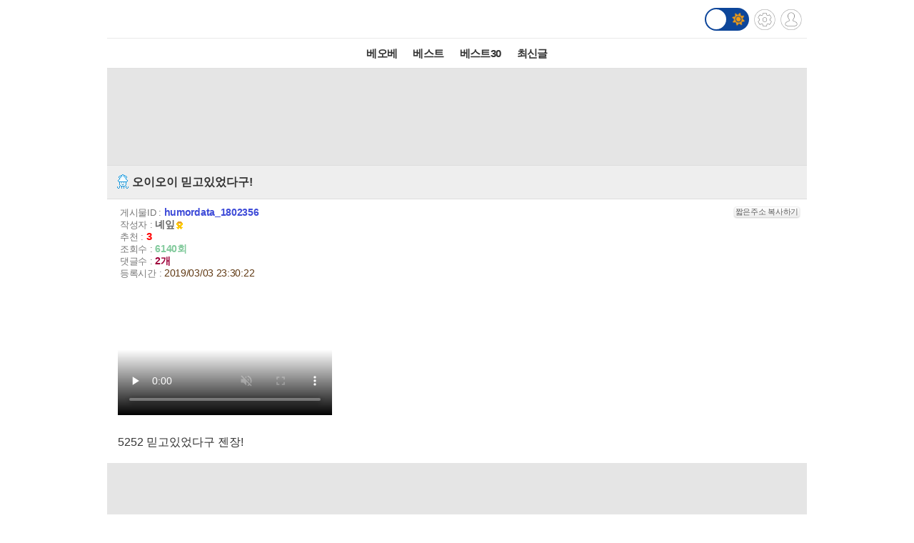

--- FILE ---
content_type: text/html; charset=UTF-8
request_url: http://m.todayhumor.co.kr/ajax_memo_list.php?parent_table=humordata&parent_id=1802356&last_memo_no=0&is_mobile=Y&_=1769430453027
body_size: 455
content:
{"is_more_memo":"false","memos":[{"no":"96004364","parent_memo_no":0,"is_system":false,"is_nok":false,"is_del":false,"del_user":"","is_anonymous":false,"date":"2019-03-04 01:10:35","name":"\uace7\uac10\uc88b\uc544\ud574","member_no":"382937","member_status":"normal","ms_icon":null,"member_icon_manage":"","member_register_date":"2013-02-22","member_visit_count":"1985","ok":"0","nok":0,"accuse_count":"0","ip":"182.239.***.179","memo":"\uc624\uc774\uc624\uc774&nbsp;\ud558\uae38\ub808&nbsp;\uadf8&nbsp;\uc624\uc778\uc904&nbsp;\uc54c\uc558\ub354\ub2c8&nbsp;\uc544\ub2c8\ub124!!!!!!&nbsp;&nbsp;\uccc7<br \/> ","is_writer_member_no":false},{"no":"96005097","parent_memo_no":0,"is_system":false,"is_nok":false,"is_del":false,"del_user":"","is_anonymous":false,"date":"2019-03-04 08:11:40","name":"doggy","member_no":"723653","member_status":"normal","ms_icon":null,"member_icon_manage":"","member_register_date":"2016-07-29","member_visit_count":"1009","ok":"0","nok":0,"accuse_count":"0","ip":"14.39.***.43","memo":"\ub538\ud53c&nbsp;\uc624\uc774\uc624\uc774&nbsp;\u314b\u314b\u314b\u314b\u314b\u314b<br \/> ","is_writer_member_no":false}]}



